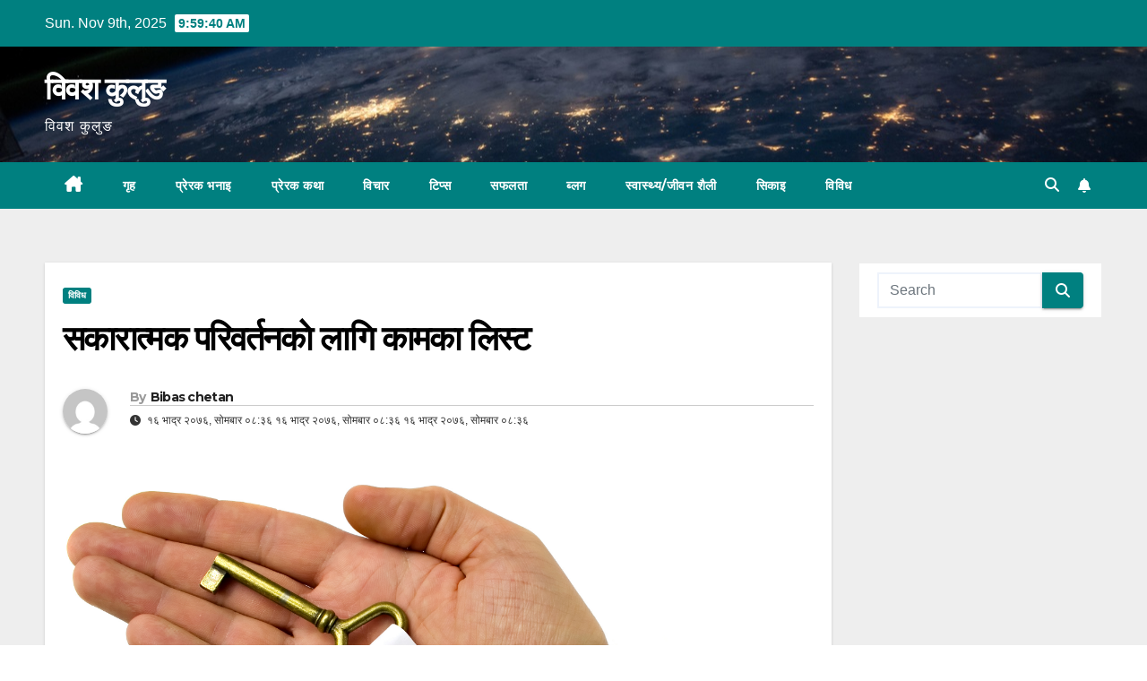

--- FILE ---
content_type: text/html; charset=UTF-8
request_url: https://bibaskulung.com.np/archives/10312
body_size: 22005
content:
<!DOCTYPE html>
<html lang="en-US" xmlns:fb="https://www.facebook.com/2008/fbml" xmlns:addthis="https://www.addthis.com/help/api-spec" >
<head>
<meta charset="UTF-8">
<meta name="viewport" content="width=device-width, initial-scale=1">
<link rel="profile" href="https://gmpg.org/xfn/11">
<title>सकारात्मक परिवर्तनकाे लागि कामका लिस्ट &#8211; विवश कुलुङ</title>
<style>
#wpadminbar #wp-admin-bar-wccp_free_top_button .ab-icon:before {
	content: "\f160";
	color: #02CA02;
	top: 3px;
}
#wpadminbar #wp-admin-bar-wccp_free_top_button .ab-icon {
	transform: rotate(45deg);
}
</style>
<meta name='robots' content='max-image-preview:large' />
	<style>img:is([sizes="auto" i], [sizes^="auto," i]) { contain-intrinsic-size: 3000px 1500px }</style>
	<link rel='dns-prefetch' href='//s7.addthis.com' />
<link rel='dns-prefetch' href='//fonts.googleapis.com' />
<link rel="alternate" type="application/rss+xml" title="विवश कुलुङ &raquo; Feed" href="https://bibaskulung.com.np/feed" />
<link rel="alternate" type="application/rss+xml" title="विवश कुलुङ &raquo; Comments Feed" href="https://bibaskulung.com.np/comments/feed" />
<link rel="alternate" type="application/rss+xml" title="विवश कुलुङ &raquo; सकारात्मक परिवर्तनकाे लागि कामका लिस्ट Comments Feed" href="https://bibaskulung.com.np/archives/10312/feed" />
<script>
window._wpemojiSettings = {"baseUrl":"https:\/\/s.w.org\/images\/core\/emoji\/15.0.3\/72x72\/","ext":".png","svgUrl":"https:\/\/s.w.org\/images\/core\/emoji\/15.0.3\/svg\/","svgExt":".svg","source":{"concatemoji":"https:\/\/bibaskulung.com.np\/wp-includes\/js\/wp-emoji-release.min.js?ver=6.7.4"}};
/*! This file is auto-generated */
!function(i,n){var o,s,e;function c(e){try{var t={supportTests:e,timestamp:(new Date).valueOf()};sessionStorage.setItem(o,JSON.stringify(t))}catch(e){}}function p(e,t,n){e.clearRect(0,0,e.canvas.width,e.canvas.height),e.fillText(t,0,0);var t=new Uint32Array(e.getImageData(0,0,e.canvas.width,e.canvas.height).data),r=(e.clearRect(0,0,e.canvas.width,e.canvas.height),e.fillText(n,0,0),new Uint32Array(e.getImageData(0,0,e.canvas.width,e.canvas.height).data));return t.every(function(e,t){return e===r[t]})}function u(e,t,n){switch(t){case"flag":return n(e,"\ud83c\udff3\ufe0f\u200d\u26a7\ufe0f","\ud83c\udff3\ufe0f\u200b\u26a7\ufe0f")?!1:!n(e,"\ud83c\uddfa\ud83c\uddf3","\ud83c\uddfa\u200b\ud83c\uddf3")&&!n(e,"\ud83c\udff4\udb40\udc67\udb40\udc62\udb40\udc65\udb40\udc6e\udb40\udc67\udb40\udc7f","\ud83c\udff4\u200b\udb40\udc67\u200b\udb40\udc62\u200b\udb40\udc65\u200b\udb40\udc6e\u200b\udb40\udc67\u200b\udb40\udc7f");case"emoji":return!n(e,"\ud83d\udc26\u200d\u2b1b","\ud83d\udc26\u200b\u2b1b")}return!1}function f(e,t,n){var r="undefined"!=typeof WorkerGlobalScope&&self instanceof WorkerGlobalScope?new OffscreenCanvas(300,150):i.createElement("canvas"),a=r.getContext("2d",{willReadFrequently:!0}),o=(a.textBaseline="top",a.font="600 32px Arial",{});return e.forEach(function(e){o[e]=t(a,e,n)}),o}function t(e){var t=i.createElement("script");t.src=e,t.defer=!0,i.head.appendChild(t)}"undefined"!=typeof Promise&&(o="wpEmojiSettingsSupports",s=["flag","emoji"],n.supports={everything:!0,everythingExceptFlag:!0},e=new Promise(function(e){i.addEventListener("DOMContentLoaded",e,{once:!0})}),new Promise(function(t){var n=function(){try{var e=JSON.parse(sessionStorage.getItem(o));if("object"==typeof e&&"number"==typeof e.timestamp&&(new Date).valueOf()<e.timestamp+604800&&"object"==typeof e.supportTests)return e.supportTests}catch(e){}return null}();if(!n){if("undefined"!=typeof Worker&&"undefined"!=typeof OffscreenCanvas&&"undefined"!=typeof URL&&URL.createObjectURL&&"undefined"!=typeof Blob)try{var e="postMessage("+f.toString()+"("+[JSON.stringify(s),u.toString(),p.toString()].join(",")+"));",r=new Blob([e],{type:"text/javascript"}),a=new Worker(URL.createObjectURL(r),{name:"wpTestEmojiSupports"});return void(a.onmessage=function(e){c(n=e.data),a.terminate(),t(n)})}catch(e){}c(n=f(s,u,p))}t(n)}).then(function(e){for(var t in e)n.supports[t]=e[t],n.supports.everything=n.supports.everything&&n.supports[t],"flag"!==t&&(n.supports.everythingExceptFlag=n.supports.everythingExceptFlag&&n.supports[t]);n.supports.everythingExceptFlag=n.supports.everythingExceptFlag&&!n.supports.flag,n.DOMReady=!1,n.readyCallback=function(){n.DOMReady=!0}}).then(function(){return e}).then(function(){var e;n.supports.everything||(n.readyCallback(),(e=n.source||{}).concatemoji?t(e.concatemoji):e.wpemoji&&e.twemoji&&(t(e.twemoji),t(e.wpemoji)))}))}((window,document),window._wpemojiSettings);
</script>

<style id='wp-emoji-styles-inline-css'>

	img.wp-smiley, img.emoji {
		display: inline !important;
		border: none !important;
		box-shadow: none !important;
		height: 1em !important;
		width: 1em !important;
		margin: 0 0.07em !important;
		vertical-align: -0.1em !important;
		background: none !important;
		padding: 0 !important;
	}
</style>
<link rel='stylesheet' id='wp-block-library-css' href='https://bibaskulung.com.np/wp-includes/css/dist/block-library/style.min.css?ver=6.7.4' media='all' />
<style id='wp-block-library-theme-inline-css'>
.wp-block-audio :where(figcaption){color:#555;font-size:13px;text-align:center}.is-dark-theme .wp-block-audio :where(figcaption){color:#ffffffa6}.wp-block-audio{margin:0 0 1em}.wp-block-code{border:1px solid #ccc;border-radius:4px;font-family:Menlo,Consolas,monaco,monospace;padding:.8em 1em}.wp-block-embed :where(figcaption){color:#555;font-size:13px;text-align:center}.is-dark-theme .wp-block-embed :where(figcaption){color:#ffffffa6}.wp-block-embed{margin:0 0 1em}.blocks-gallery-caption{color:#555;font-size:13px;text-align:center}.is-dark-theme .blocks-gallery-caption{color:#ffffffa6}:root :where(.wp-block-image figcaption){color:#555;font-size:13px;text-align:center}.is-dark-theme :root :where(.wp-block-image figcaption){color:#ffffffa6}.wp-block-image{margin:0 0 1em}.wp-block-pullquote{border-bottom:4px solid;border-top:4px solid;color:currentColor;margin-bottom:1.75em}.wp-block-pullquote cite,.wp-block-pullquote footer,.wp-block-pullquote__citation{color:currentColor;font-size:.8125em;font-style:normal;text-transform:uppercase}.wp-block-quote{border-left:.25em solid;margin:0 0 1.75em;padding-left:1em}.wp-block-quote cite,.wp-block-quote footer{color:currentColor;font-size:.8125em;font-style:normal;position:relative}.wp-block-quote:where(.has-text-align-right){border-left:none;border-right:.25em solid;padding-left:0;padding-right:1em}.wp-block-quote:where(.has-text-align-center){border:none;padding-left:0}.wp-block-quote.is-large,.wp-block-quote.is-style-large,.wp-block-quote:where(.is-style-plain){border:none}.wp-block-search .wp-block-search__label{font-weight:700}.wp-block-search__button{border:1px solid #ccc;padding:.375em .625em}:where(.wp-block-group.has-background){padding:1.25em 2.375em}.wp-block-separator.has-css-opacity{opacity:.4}.wp-block-separator{border:none;border-bottom:2px solid;margin-left:auto;margin-right:auto}.wp-block-separator.has-alpha-channel-opacity{opacity:1}.wp-block-separator:not(.is-style-wide):not(.is-style-dots){width:100px}.wp-block-separator.has-background:not(.is-style-dots){border-bottom:none;height:1px}.wp-block-separator.has-background:not(.is-style-wide):not(.is-style-dots){height:2px}.wp-block-table{margin:0 0 1em}.wp-block-table td,.wp-block-table th{word-break:normal}.wp-block-table :where(figcaption){color:#555;font-size:13px;text-align:center}.is-dark-theme .wp-block-table :where(figcaption){color:#ffffffa6}.wp-block-video :where(figcaption){color:#555;font-size:13px;text-align:center}.is-dark-theme .wp-block-video :where(figcaption){color:#ffffffa6}.wp-block-video{margin:0 0 1em}:root :where(.wp-block-template-part.has-background){margin-bottom:0;margin-top:0;padding:1.25em 2.375em}
</style>
<style id='classic-theme-styles-inline-css'>
/*! This file is auto-generated */
.wp-block-button__link{color:#fff;background-color:#32373c;border-radius:9999px;box-shadow:none;text-decoration:none;padding:calc(.667em + 2px) calc(1.333em + 2px);font-size:1.125em}.wp-block-file__button{background:#32373c;color:#fff;text-decoration:none}
</style>
<style id='global-styles-inline-css'>
:root{--wp--preset--aspect-ratio--square: 1;--wp--preset--aspect-ratio--4-3: 4/3;--wp--preset--aspect-ratio--3-4: 3/4;--wp--preset--aspect-ratio--3-2: 3/2;--wp--preset--aspect-ratio--2-3: 2/3;--wp--preset--aspect-ratio--16-9: 16/9;--wp--preset--aspect-ratio--9-16: 9/16;--wp--preset--color--black: #000000;--wp--preset--color--cyan-bluish-gray: #abb8c3;--wp--preset--color--white: #ffffff;--wp--preset--color--pale-pink: #f78da7;--wp--preset--color--vivid-red: #cf2e2e;--wp--preset--color--luminous-vivid-orange: #ff6900;--wp--preset--color--luminous-vivid-amber: #fcb900;--wp--preset--color--light-green-cyan: #7bdcb5;--wp--preset--color--vivid-green-cyan: #00d084;--wp--preset--color--pale-cyan-blue: #8ed1fc;--wp--preset--color--vivid-cyan-blue: #0693e3;--wp--preset--color--vivid-purple: #9b51e0;--wp--preset--gradient--vivid-cyan-blue-to-vivid-purple: linear-gradient(135deg,rgba(6,147,227,1) 0%,rgb(155,81,224) 100%);--wp--preset--gradient--light-green-cyan-to-vivid-green-cyan: linear-gradient(135deg,rgb(122,220,180) 0%,rgb(0,208,130) 100%);--wp--preset--gradient--luminous-vivid-amber-to-luminous-vivid-orange: linear-gradient(135deg,rgba(252,185,0,1) 0%,rgba(255,105,0,1) 100%);--wp--preset--gradient--luminous-vivid-orange-to-vivid-red: linear-gradient(135deg,rgba(255,105,0,1) 0%,rgb(207,46,46) 100%);--wp--preset--gradient--very-light-gray-to-cyan-bluish-gray: linear-gradient(135deg,rgb(238,238,238) 0%,rgb(169,184,195) 100%);--wp--preset--gradient--cool-to-warm-spectrum: linear-gradient(135deg,rgb(74,234,220) 0%,rgb(151,120,209) 20%,rgb(207,42,186) 40%,rgb(238,44,130) 60%,rgb(251,105,98) 80%,rgb(254,248,76) 100%);--wp--preset--gradient--blush-light-purple: linear-gradient(135deg,rgb(255,206,236) 0%,rgb(152,150,240) 100%);--wp--preset--gradient--blush-bordeaux: linear-gradient(135deg,rgb(254,205,165) 0%,rgb(254,45,45) 50%,rgb(107,0,62) 100%);--wp--preset--gradient--luminous-dusk: linear-gradient(135deg,rgb(255,203,112) 0%,rgb(199,81,192) 50%,rgb(65,88,208) 100%);--wp--preset--gradient--pale-ocean: linear-gradient(135deg,rgb(255,245,203) 0%,rgb(182,227,212) 50%,rgb(51,167,181) 100%);--wp--preset--gradient--electric-grass: linear-gradient(135deg,rgb(202,248,128) 0%,rgb(113,206,126) 100%);--wp--preset--gradient--midnight: linear-gradient(135deg,rgb(2,3,129) 0%,rgb(40,116,252) 100%);--wp--preset--font-size--small: 13px;--wp--preset--font-size--medium: 20px;--wp--preset--font-size--large: 36px;--wp--preset--font-size--x-large: 42px;--wp--preset--spacing--20: 0.44rem;--wp--preset--spacing--30: 0.67rem;--wp--preset--spacing--40: 1rem;--wp--preset--spacing--50: 1.5rem;--wp--preset--spacing--60: 2.25rem;--wp--preset--spacing--70: 3.38rem;--wp--preset--spacing--80: 5.06rem;--wp--preset--shadow--natural: 6px 6px 9px rgba(0, 0, 0, 0.2);--wp--preset--shadow--deep: 12px 12px 50px rgba(0, 0, 0, 0.4);--wp--preset--shadow--sharp: 6px 6px 0px rgba(0, 0, 0, 0.2);--wp--preset--shadow--outlined: 6px 6px 0px -3px rgba(255, 255, 255, 1), 6px 6px rgba(0, 0, 0, 1);--wp--preset--shadow--crisp: 6px 6px 0px rgba(0, 0, 0, 1);}:where(.is-layout-flex){gap: 0.5em;}:where(.is-layout-grid){gap: 0.5em;}body .is-layout-flex{display: flex;}.is-layout-flex{flex-wrap: wrap;align-items: center;}.is-layout-flex > :is(*, div){margin: 0;}body .is-layout-grid{display: grid;}.is-layout-grid > :is(*, div){margin: 0;}:where(.wp-block-columns.is-layout-flex){gap: 2em;}:where(.wp-block-columns.is-layout-grid){gap: 2em;}:where(.wp-block-post-template.is-layout-flex){gap: 1.25em;}:where(.wp-block-post-template.is-layout-grid){gap: 1.25em;}.has-black-color{color: var(--wp--preset--color--black) !important;}.has-cyan-bluish-gray-color{color: var(--wp--preset--color--cyan-bluish-gray) !important;}.has-white-color{color: var(--wp--preset--color--white) !important;}.has-pale-pink-color{color: var(--wp--preset--color--pale-pink) !important;}.has-vivid-red-color{color: var(--wp--preset--color--vivid-red) !important;}.has-luminous-vivid-orange-color{color: var(--wp--preset--color--luminous-vivid-orange) !important;}.has-luminous-vivid-amber-color{color: var(--wp--preset--color--luminous-vivid-amber) !important;}.has-light-green-cyan-color{color: var(--wp--preset--color--light-green-cyan) !important;}.has-vivid-green-cyan-color{color: var(--wp--preset--color--vivid-green-cyan) !important;}.has-pale-cyan-blue-color{color: var(--wp--preset--color--pale-cyan-blue) !important;}.has-vivid-cyan-blue-color{color: var(--wp--preset--color--vivid-cyan-blue) !important;}.has-vivid-purple-color{color: var(--wp--preset--color--vivid-purple) !important;}.has-black-background-color{background-color: var(--wp--preset--color--black) !important;}.has-cyan-bluish-gray-background-color{background-color: var(--wp--preset--color--cyan-bluish-gray) !important;}.has-white-background-color{background-color: var(--wp--preset--color--white) !important;}.has-pale-pink-background-color{background-color: var(--wp--preset--color--pale-pink) !important;}.has-vivid-red-background-color{background-color: var(--wp--preset--color--vivid-red) !important;}.has-luminous-vivid-orange-background-color{background-color: var(--wp--preset--color--luminous-vivid-orange) !important;}.has-luminous-vivid-amber-background-color{background-color: var(--wp--preset--color--luminous-vivid-amber) !important;}.has-light-green-cyan-background-color{background-color: var(--wp--preset--color--light-green-cyan) !important;}.has-vivid-green-cyan-background-color{background-color: var(--wp--preset--color--vivid-green-cyan) !important;}.has-pale-cyan-blue-background-color{background-color: var(--wp--preset--color--pale-cyan-blue) !important;}.has-vivid-cyan-blue-background-color{background-color: var(--wp--preset--color--vivid-cyan-blue) !important;}.has-vivid-purple-background-color{background-color: var(--wp--preset--color--vivid-purple) !important;}.has-black-border-color{border-color: var(--wp--preset--color--black) !important;}.has-cyan-bluish-gray-border-color{border-color: var(--wp--preset--color--cyan-bluish-gray) !important;}.has-white-border-color{border-color: var(--wp--preset--color--white) !important;}.has-pale-pink-border-color{border-color: var(--wp--preset--color--pale-pink) !important;}.has-vivid-red-border-color{border-color: var(--wp--preset--color--vivid-red) !important;}.has-luminous-vivid-orange-border-color{border-color: var(--wp--preset--color--luminous-vivid-orange) !important;}.has-luminous-vivid-amber-border-color{border-color: var(--wp--preset--color--luminous-vivid-amber) !important;}.has-light-green-cyan-border-color{border-color: var(--wp--preset--color--light-green-cyan) !important;}.has-vivid-green-cyan-border-color{border-color: var(--wp--preset--color--vivid-green-cyan) !important;}.has-pale-cyan-blue-border-color{border-color: var(--wp--preset--color--pale-cyan-blue) !important;}.has-vivid-cyan-blue-border-color{border-color: var(--wp--preset--color--vivid-cyan-blue) !important;}.has-vivid-purple-border-color{border-color: var(--wp--preset--color--vivid-purple) !important;}.has-vivid-cyan-blue-to-vivid-purple-gradient-background{background: var(--wp--preset--gradient--vivid-cyan-blue-to-vivid-purple) !important;}.has-light-green-cyan-to-vivid-green-cyan-gradient-background{background: var(--wp--preset--gradient--light-green-cyan-to-vivid-green-cyan) !important;}.has-luminous-vivid-amber-to-luminous-vivid-orange-gradient-background{background: var(--wp--preset--gradient--luminous-vivid-amber-to-luminous-vivid-orange) !important;}.has-luminous-vivid-orange-to-vivid-red-gradient-background{background: var(--wp--preset--gradient--luminous-vivid-orange-to-vivid-red) !important;}.has-very-light-gray-to-cyan-bluish-gray-gradient-background{background: var(--wp--preset--gradient--very-light-gray-to-cyan-bluish-gray) !important;}.has-cool-to-warm-spectrum-gradient-background{background: var(--wp--preset--gradient--cool-to-warm-spectrum) !important;}.has-blush-light-purple-gradient-background{background: var(--wp--preset--gradient--blush-light-purple) !important;}.has-blush-bordeaux-gradient-background{background: var(--wp--preset--gradient--blush-bordeaux) !important;}.has-luminous-dusk-gradient-background{background: var(--wp--preset--gradient--luminous-dusk) !important;}.has-pale-ocean-gradient-background{background: var(--wp--preset--gradient--pale-ocean) !important;}.has-electric-grass-gradient-background{background: var(--wp--preset--gradient--electric-grass) !important;}.has-midnight-gradient-background{background: var(--wp--preset--gradient--midnight) !important;}.has-small-font-size{font-size: var(--wp--preset--font-size--small) !important;}.has-medium-font-size{font-size: var(--wp--preset--font-size--medium) !important;}.has-large-font-size{font-size: var(--wp--preset--font-size--large) !important;}.has-x-large-font-size{font-size: var(--wp--preset--font-size--x-large) !important;}
:where(.wp-block-post-template.is-layout-flex){gap: 1.25em;}:where(.wp-block-post-template.is-layout-grid){gap: 1.25em;}
:where(.wp-block-columns.is-layout-flex){gap: 2em;}:where(.wp-block-columns.is-layout-grid){gap: 2em;}
:root :where(.wp-block-pullquote){font-size: 1.5em;line-height: 1.6;}
</style>
<link rel='stylesheet' id='wpfc-css' href='https://bibaskulung.com.np/wp-content/plugins/gs-facebook-comments/public/css/wpfc-public.css?ver=1.7.5' media='all' />
<link rel='stylesheet' id='newsup-fonts-css' href='//fonts.googleapis.com/css?family=Montserrat%3A400%2C500%2C700%2C800%7CWork%2BSans%3A300%2C400%2C500%2C600%2C700%2C800%2C900%26display%3Dswap&#038;subset=latin%2Clatin-ext' media='all' />
<link rel='stylesheet' id='bootstrap-css' href='https://bibaskulung.com.np/wp-content/themes/newsup/css/bootstrap.css?ver=6.7.4' media='all' />
<link rel='stylesheet' id='newsup-style-css' href='https://bibaskulung.com.np/wp-content/themes/newspaperex/style.css?ver=6.7.4' media='all' />
<link rel='stylesheet' id='font-awesome-5-all-css' href='https://bibaskulung.com.np/wp-content/themes/newsup/css/font-awesome/css/all.min.css?ver=6.7.4' media='all' />
<link rel='stylesheet' id='font-awesome-4-shim-css' href='https://bibaskulung.com.np/wp-content/themes/newsup/css/font-awesome/css/v4-shims.min.css?ver=6.7.4' media='all' />
<link rel='stylesheet' id='owl-carousel-css' href='https://bibaskulung.com.np/wp-content/themes/newsup/css/owl.carousel.css?ver=6.7.4' media='all' />
<link rel='stylesheet' id='smartmenus-css' href='https://bibaskulung.com.np/wp-content/themes/newsup/css/jquery.smartmenus.bootstrap.css?ver=6.7.4' media='all' />
<link rel='stylesheet' id='newsup-custom-css-css' href='https://bibaskulung.com.np/wp-content/themes/newsup/inc/ansar/customize/css/customizer.css?ver=1.0' media='all' />
<link rel='stylesheet' id='addthis_all_pages-css' href='https://bibaskulung.com.np/wp-content/plugins/addthis/frontend/build/addthis_wordpress_public.min.css?ver=6.7.4' media='all' />
<link rel='stylesheet' id='newsup-style-parent-css' href='https://bibaskulung.com.np/wp-content/themes/newsup/style.css?ver=6.7.4' media='all' />
<link rel='stylesheet' id='newspaperex-style-css' href='https://bibaskulung.com.np/wp-content/themes/newspaperex/style.css?ver=1.0' media='all' />
<link rel='stylesheet' id='newspaperex-default-css-css' href='https://bibaskulung.com.np/wp-content/themes/newspaperex/css/colors/default.css?ver=6.7.4' media='all' />
<script src="https://bibaskulung.com.np/wp-includes/js/jquery/jquery.min.js?ver=3.7.1" id="jquery-core-js"></script>
<script src="https://bibaskulung.com.np/wp-includes/js/jquery/jquery-migrate.min.js?ver=3.4.1" id="jquery-migrate-js"></script>
<script src="https://bibaskulung.com.np/wp-content/plugins/gs-facebook-comments/public/js/wpfc-public.js?ver=1.7.5" id="wpfc-js"></script>
<script src="https://bibaskulung.com.np/wp-content/themes/newsup/js/navigation.js?ver=6.7.4" id="newsup-navigation-js"></script>
<script src="https://bibaskulung.com.np/wp-content/themes/newsup/js/bootstrap.js?ver=6.7.4" id="bootstrap-js"></script>
<script src="https://bibaskulung.com.np/wp-content/themes/newsup/js/owl.carousel.min.js?ver=6.7.4" id="owl-carousel-min-js"></script>
<script src="https://bibaskulung.com.np/wp-content/themes/newsup/js/jquery.smartmenus.js?ver=6.7.4" id="smartmenus-js-js"></script>
<script src="https://bibaskulung.com.np/wp-content/themes/newsup/js/jquery.smartmenus.bootstrap.js?ver=6.7.4" id="bootstrap-smartmenus-js-js"></script>
<script src="https://bibaskulung.com.np/wp-content/themes/newsup/js/jquery.marquee.js?ver=6.7.4" id="newsup-marquee-js-js"></script>
<script src="https://bibaskulung.com.np/wp-content/themes/newsup/js/main.js?ver=6.7.4" id="newsup-main-js-js"></script>
<link rel="https://api.w.org/" href="https://bibaskulung.com.np/wp-json/" /><link rel="alternate" title="JSON" type="application/json" href="https://bibaskulung.com.np/wp-json/wp/v2/posts/10312" /><link rel="EditURI" type="application/rsd+xml" title="RSD" href="https://bibaskulung.com.np/xmlrpc.php?rsd" />
<meta name="generator" content="WordPress 6.7.4" />
<link rel="canonical" href="https://bibaskulung.com.np/archives/10312" />
<link rel='shortlink' href='https://bibaskulung.com.np/?p=10312' />
<link rel="alternate" title="oEmbed (JSON)" type="application/json+oembed" href="https://bibaskulung.com.np/wp-json/oembed/1.0/embed?url=https%3A%2F%2Fbibaskulung.com.np%2Farchives%2F10312" />
<link rel="alternate" title="oEmbed (XML)" type="text/xml+oembed" href="https://bibaskulung.com.np/wp-json/oembed/1.0/embed?url=https%3A%2F%2Fbibaskulung.com.np%2Farchives%2F10312&#038;format=xml" />
<meta property="fb:app_id" content="611567442659782" /><script id="wpcp_disable_selection" type="text/javascript">
var image_save_msg='You are not allowed to save images!';
	var no_menu_msg='Context Menu disabled!';
	var smessage = "कपी गर्न अनुमति लिनुहोला !!";

function disableEnterKey(e)
{
	var elemtype = e.target.tagName;
	
	elemtype = elemtype.toUpperCase();
	
	if (elemtype == "TEXT" || elemtype == "TEXTAREA" || elemtype == "INPUT" || elemtype == "PASSWORD" || elemtype == "SELECT" || elemtype == "OPTION" || elemtype == "EMBED")
	{
		elemtype = 'TEXT';
	}
	
	if (e.ctrlKey){
     var key;
     if(window.event)
          key = window.event.keyCode;     //IE
     else
          key = e.which;     //firefox (97)
    //if (key != 17) alert(key);
     if (elemtype!= 'TEXT' && (key == 97 || key == 65 || key == 67 || key == 99 || key == 88 || key == 120 || key == 26 || key == 85  || key == 86 || key == 83 || key == 43 || key == 73))
     {
		if(wccp_free_iscontenteditable(e)) return true;
		show_wpcp_message('You are not allowed to copy content or view source');
		return false;
     }else
     	return true;
     }
}


/*For contenteditable tags*/
function wccp_free_iscontenteditable(e)
{
	var e = e || window.event; // also there is no e.target property in IE. instead IE uses window.event.srcElement
  	
	var target = e.target || e.srcElement;

	var elemtype = e.target.nodeName;
	
	elemtype = elemtype.toUpperCase();
	
	var iscontenteditable = "false";
		
	if(typeof target.getAttribute!="undefined" ) iscontenteditable = target.getAttribute("contenteditable"); // Return true or false as string
	
	var iscontenteditable2 = false;
	
	if(typeof target.isContentEditable!="undefined" ) iscontenteditable2 = target.isContentEditable; // Return true or false as boolean

	if(target.parentElement.isContentEditable) iscontenteditable2 = true;
	
	if (iscontenteditable == "true" || iscontenteditable2 == true)
	{
		if(typeof target.style!="undefined" ) target.style.cursor = "text";
		
		return true;
	}
}

////////////////////////////////////
function disable_copy(e)
{	
	var e = e || window.event; // also there is no e.target property in IE. instead IE uses window.event.srcElement
	
	var elemtype = e.target.tagName;
	
	elemtype = elemtype.toUpperCase();
	
	if (elemtype == "TEXT" || elemtype == "TEXTAREA" || elemtype == "INPUT" || elemtype == "PASSWORD" || elemtype == "SELECT" || elemtype == "OPTION" || elemtype == "EMBED")
	{
		elemtype = 'TEXT';
	}
	
	if(wccp_free_iscontenteditable(e)) return true;
	
	var isSafari = /Safari/.test(navigator.userAgent) && /Apple Computer/.test(navigator.vendor);
	
	var checker_IMG = '';
	if (elemtype == "IMG" && checker_IMG == 'checked' && e.detail >= 2) {show_wpcp_message(alertMsg_IMG);return false;}
	if (elemtype != "TEXT")
	{
		if (smessage !== "" && e.detail == 2)
			show_wpcp_message(smessage);
		
		if (isSafari)
			return true;
		else
			return false;
	}	
}

//////////////////////////////////////////
function disable_copy_ie()
{
	var e = e || window.event;
	var elemtype = window.event.srcElement.nodeName;
	elemtype = elemtype.toUpperCase();
	if(wccp_free_iscontenteditable(e)) return true;
	if (elemtype == "IMG") {show_wpcp_message(alertMsg_IMG);return false;}
	if (elemtype != "TEXT" && elemtype != "TEXTAREA" && elemtype != "INPUT" && elemtype != "PASSWORD" && elemtype != "SELECT" && elemtype != "OPTION" && elemtype != "EMBED")
	{
		return false;
	}
}	
function reEnable()
{
	return true;
}
document.onkeydown = disableEnterKey;
document.onselectstart = disable_copy_ie;
if(navigator.userAgent.indexOf('MSIE')==-1)
{
	document.onmousedown = disable_copy;
	document.onclick = reEnable;
}
function disableSelection(target)
{
    //For IE This code will work
    if (typeof target.onselectstart!="undefined")
    target.onselectstart = disable_copy_ie;
    
    //For Firefox This code will work
    else if (typeof target.style.MozUserSelect!="undefined")
    {target.style.MozUserSelect="none";}
    
    //All other  (ie: Opera) This code will work
    else
    target.onmousedown=function(){return false}
    target.style.cursor = "default";
}
//Calling the JS function directly just after body load
window.onload = function(){disableSelection(document.body);};

//////////////////special for safari Start////////////////
var onlongtouch;
var timer;
var touchduration = 1000; //length of time we want the user to touch before we do something

var elemtype = "";
function touchstart(e) {
	var e = e || window.event;
  // also there is no e.target property in IE.
  // instead IE uses window.event.srcElement
  	var target = e.target || e.srcElement;
	
	elemtype = window.event.srcElement.nodeName;
	
	elemtype = elemtype.toUpperCase();
	
	if(!wccp_pro_is_passive()) e.preventDefault();
	if (!timer) {
		timer = setTimeout(onlongtouch, touchduration);
	}
}

function touchend() {
    //stops short touches from firing the event
    if (timer) {
        clearTimeout(timer);
        timer = null;
    }
	onlongtouch();
}

onlongtouch = function(e) { //this will clear the current selection if anything selected
	
	if (elemtype != "TEXT" && elemtype != "TEXTAREA" && elemtype != "INPUT" && elemtype != "PASSWORD" && elemtype != "SELECT" && elemtype != "EMBED" && elemtype != "OPTION")	
	{
		if (window.getSelection) {
			if (window.getSelection().empty) {  // Chrome
			window.getSelection().empty();
			} else if (window.getSelection().removeAllRanges) {  // Firefox
			window.getSelection().removeAllRanges();
			}
		} else if (document.selection) {  // IE?
			document.selection.empty();
		}
		return false;
	}
};

document.addEventListener("DOMContentLoaded", function(event) { 
    window.addEventListener("touchstart", touchstart, false);
    window.addEventListener("touchend", touchend, false);
});

function wccp_pro_is_passive() {

  var cold = false,
  hike = function() {};

  try {
	  const object1 = {};
  var aid = Object.defineProperty(object1, 'passive', {
  get() {cold = true}
  });
  window.addEventListener('test', hike, aid);
  window.removeEventListener('test', hike, aid);
  } catch (e) {}

  return cold;
}
/*special for safari End*/
</script>
<script id="wpcp_disable_Right_Click" type="text/javascript">
document.ondragstart = function() { return false;}
	function nocontext(e) {
	   return false;
	}
	document.oncontextmenu = nocontext;
</script>
<link rel="pingback" href="https://bibaskulung.com.np/xmlrpc.php"> 
<style type="text/css" id="custom-background-css">
    .wrapper { background-color: #eee; }
</style>
      <meta name="onesignal" content="wordpress-plugin"/>
            <script>

      window.OneSignalDeferred = window.OneSignalDeferred || [];

      OneSignalDeferred.push(function(OneSignal) {
        var oneSignal_options = {};
        window._oneSignalInitOptions = oneSignal_options;

        oneSignal_options['serviceWorkerParam'] = { scope: '/' };
oneSignal_options['serviceWorkerPath'] = 'OneSignalSDKWorker.js.php';

        OneSignal.Notifications.setDefaultUrl("https://bibaskulung.com.np");

        oneSignal_options['wordpress'] = true;
oneSignal_options['appId'] = 'dfed531c-fdd0-46dd-8f0c-3e8c35afe282';
oneSignal_options['allowLocalhostAsSecureOrigin'] = true;
oneSignal_options['welcomeNotification'] = { };
oneSignal_options['welcomeNotification']['title'] = "";
oneSignal_options['welcomeNotification']['message'] = "";
oneSignal_options['path'] = "https://bibaskulung.com.np/wp-content/plugins/onesignal-free-web-push-notifications/sdk_files/";
oneSignal_options['promptOptions'] = { };
oneSignal_options['notifyButton'] = { };
oneSignal_options['notifyButton']['enable'] = true;
oneSignal_options['notifyButton']['position'] = 'bottom-right';
oneSignal_options['notifyButton']['theme'] = 'default';
oneSignal_options['notifyButton']['size'] = 'medium';
oneSignal_options['notifyButton']['showCredit'] = true;
oneSignal_options['notifyButton']['text'] = {};
              OneSignal.init(window._oneSignalInitOptions);
              OneSignal.Slidedown.promptPush()      });

      function documentInitOneSignal() {
        var oneSignal_elements = document.getElementsByClassName("OneSignal-prompt");

        var oneSignalLinkClickHandler = function(event) { OneSignal.Notifications.requestPermission(); event.preventDefault(); };        for(var i = 0; i < oneSignal_elements.length; i++)
          oneSignal_elements[i].addEventListener('click', oneSignalLinkClickHandler, false);
      }

      if (document.readyState === 'complete') {
           documentInitOneSignal();
      }
      else {
           window.addEventListener("load", function(event){
               documentInitOneSignal();
          });
      }
    </script>
    <style type="text/css">
            body .site-title a,
        body .site-description {
            color: ##143745;
        }

        .site-branding-text .site-title a {
                font-size: px;
            }

            @media only screen and (max-width: 640px) {
                .site-branding-text .site-title a {
                    font-size: 40px;

                }
            }

            @media only screen and (max-width: 375px) {
                .site-branding-text .site-title a {
                    font-size: 32px;

                }
            }

        </style>
    <link rel="icon" href="https://bibaskulung.com.np/wp-content/uploads/2024/08/cropped-bibas-Kulung-32x32.jpg" sizes="32x32" />
<link rel="icon" href="https://bibaskulung.com.np/wp-content/uploads/2024/08/cropped-bibas-Kulung-192x192.jpg" sizes="192x192" />
<link rel="apple-touch-icon" href="https://bibaskulung.com.np/wp-content/uploads/2024/08/cropped-bibas-Kulung-180x180.jpg" />
<meta name="msapplication-TileImage" content="https://bibaskulung.com.np/wp-content/uploads/2024/08/cropped-bibas-Kulung-270x270.jpg" />
</head>
<body class="post-template-default single single-post postid-10312 single-format-standard wp-embed-responsive unselectable ta-hide-date-author-in-list" >
<div id="page" class="site">
<a class="skip-link screen-reader-text" href="#content">
Skip to content</a>
    <div class="wrapper" id="custom-background-css">
        <header class="mg-headwidget">
            <!--==================== TOP BAR ====================-->
            <div class="mg-head-detail hidden-xs">
    <div class="container-fluid">
        <div class="row">
                        <div class="col-md-6 col-xs-12">
                <ul class="info-left">
                                <li>Sun. Nov 9th, 2025                 <span  id="time" class="time"></span>
                        </li>
                        </ul>

                           </div>


                        <div class="col-md-6 col-xs-12">
                <ul class="mg-social info-right">
                    
                                                                                                                                      
                                      </ul>
            </div>
                    </div>
    </div>
</div>
            <div class="clearfix"></div>
                        <div class="mg-nav-widget-area-back" style='background-image: url("https://bibaskulung.com.np/wp-content/themes/newspaperex/images/head-back.jpg" );'>
                        <div class="overlay">
              <div class="inner"  style="background-color:;" > 
                <div class="container-fluid">
                    <div class="mg-nav-widget-area">
                        <div class="row align-items-center">
                                                        <div class="col-md-4">
                               <div class="navbar-header">                                  <div class="site-logo">
                                                                      </div>
                                  <div class="site-branding-text ">
                                                                            <p class="site-title"> <a href="https://bibaskulung.com.np/" rel="home">विवश कुलुङ</a></p>
                                                                            <p class="site-description">विवश कुलुङ</p>
                                  </div> 
                                </div>
                            </div>
                                                   </div>
                    </div>
                </div>
              </div>
              </div>
          </div>
    <div class="mg-menu-full">
      <nav class="navbar navbar-expand-lg navbar-wp">
        <div class="container-fluid flex-row">
          <!-- Right nav -->
              <div class="m-header pl-3 ml-auto my-2 my-lg-0 position-relative align-items-center">
                                    <a class="mobilehomebtn" href="https://bibaskulung.com.np"><span class="fa fa-home"></span></a>
                  
                                    <!-- Search -->
                  <div class="dropdown ml-auto show mg-search-box pr-3">
                      <a class="dropdown-toggle msearch ml-auto" href="#" role="button" id="dropdownMenuLink" data-toggle="dropdown" aria-haspopup="true" aria-expanded="false">
                          <i class="fa fa-search"></i>
                      </a>
                      <div class="dropdown-menu searchinner" aria-labelledby="dropdownMenuLink">
                        <form role="search" method="get" id="searchform" action="https://bibaskulung.com.np/">
  <div class="input-group">
    <input type="search" class="form-control" placeholder="Search" value="" name="s" />
    <span class="input-group-btn btn-default">
    <button type="submit" class="btn"> <i class="fas fa-search"></i> </button>
    </span> </div>
</form>                      </div>
                  </div>
                    <!-- /Search -->
                                    <!-- Subscribe Button -->
                  <a href="#"  target="_blank"   class="btn-bell btn-theme mx-2"><i class="fa fa-bell"></i></a>
                <!-- /Subscribe Button -->
                                    <!-- navbar-toggle -->
                  <button class="navbar-toggler" type="button" data-toggle="collapse" data-target="#navbar-wp" aria-controls="navbarSupportedContent" aria-expanded="false" aria-label="Toggle navigation">
                    <i class="fa fa-bars"></i>
                  </button>
                  <!-- /navbar-toggle -->
              </div>
              <!-- /Right nav --> 
    
            <div class="collapse navbar-collapse" id="navbar-wp">
              <div class="d-md-block">
            <ul id="menu-main-menu" class="nav navbar-nav mr-auto"><li class="active home"><a class="homebtn" href="https://bibaskulung.com.np"><span class='fa-solid fa-house-chimney'></span></a></li><li id="menu-item-2091" class="menu-item menu-item-type-custom menu-item-object-custom menu-item-home menu-item-2091"><a class="nav-link" title="गृह" href="https://bibaskulung.com.np">गृह</a></li>
<li id="menu-item-11426" class="menu-item menu-item-type-taxonomy menu-item-object-category menu-item-11426"><a class="nav-link" title="प्रेरक भनाइ" href="https://bibaskulung.com.np/archives/category/inspirational-quotes">प्रेरक भनाइ</a></li>
<li id="menu-item-11425" class="menu-item menu-item-type-taxonomy menu-item-object-category menu-item-11425"><a class="nav-link" title="प्रेरक कथा" href="https://bibaskulung.com.np/archives/category/inspirational-story">प्रेरक कथा</a></li>
<li id="menu-item-11428" class="menu-item menu-item-type-taxonomy menu-item-object-category menu-item-11428"><a class="nav-link" title="विचार" href="https://bibaskulung.com.np/archives/category/thoughts">विचार</a></li>
<li id="menu-item-11424" class="menu-item menu-item-type-taxonomy menu-item-object-category menu-item-11424"><a class="nav-link" title="टिप्स" href="https://bibaskulung.com.np/archives/category/tips">टिप्स</a></li>
<li id="menu-item-11429" class="menu-item menu-item-type-taxonomy menu-item-object-category menu-item-11429"><a class="nav-link" title="सफलता" href="https://bibaskulung.com.np/archives/category/success">सफलता</a></li>
<li id="menu-item-11427" class="menu-item menu-item-type-taxonomy menu-item-object-category menu-item-11427"><a class="nav-link" title="ब्लग" href="https://bibaskulung.com.np/archives/category/blog">ब्लग</a></li>
<li id="menu-item-2111" class="menu-item menu-item-type-taxonomy menu-item-object-category menu-item-2111"><a class="nav-link" title="स्वास्थ्य/जीवन शैली" href="https://bibaskulung.com.np/archives/category/health">स्वास्थ्य/जीवन शैली</a></li>
<li id="menu-item-11430" class="menu-item menu-item-type-taxonomy menu-item-object-category menu-item-11430"><a class="nav-link" title="सिकाइ" href="https://bibaskulung.com.np/archives/category/learning">सिकाइ</a></li>
<li id="menu-item-2092" class="menu-item menu-item-type-taxonomy menu-item-object-category menu-item-2092"><a class="nav-link" title="विविध" href="https://bibaskulung.com.np/archives/category/grows">विविध</a></li>
</ul>          </div>    
            </div>

          <!-- Right nav -->
              <div class="d-none d-lg-block pl-3 ml-auto my-2 my-lg-0 position-relative align-items-center">
                                  <!-- Search -->
                  <div class="dropdown show mg-search-box pr-2">
                      <a class="dropdown-toggle msearch ml-auto" href="#" role="button" id="dropdownMenuLink" data-toggle="dropdown" aria-haspopup="true" aria-expanded="false">
                          <i class="fa fa-search"></i>
                      </a>
                      <div class="dropdown-menu searchinner" aria-labelledby="dropdownMenuLink">
                        <form role="search" method="get" id="searchform" action="https://bibaskulung.com.np/">
  <div class="input-group">
    <input type="search" class="form-control" placeholder="Search" value="" name="s" />
    <span class="input-group-btn btn-default">
    <button type="submit" class="btn"> <i class="fas fa-search"></i> </button>
    </span> </div>
</form>                      </div>
                  </div>
              </div>
              <!-- /Search -->
                            <!-- Subscribe Button -->
                <a href="#"  target="_blank"   class="btn-bell btn-theme d-none d-lg-block mx-2"><i class="fa fa-bell"></i></a>
              <!-- /Subscribe Button -->
                            <!-- /Right nav -->  
          </div>
      </nav> <!-- /Navigation -->
    </div>
</header>
<div class="clearfix"></div>
 <!-- =========================
     Page Content Section      
============================== -->
<main id="content" class="single-class content">
  <!--container-->
    <div class="container-fluid">
      <!--row-->
        <div class="row">
                  <div class="col-lg-9 col-md-8">
                                <div class="mg-blog-post-box"> 
                    <div class="mg-header">
                        <div class="mg-blog-category"><a class="newsup-categories category-color-1" href="https://bibaskulung.com.np/archives/category/other" alt="View all posts in विविध"> 
                                 विविध
                             </a></div>                        <h1 class="title single"> <a title="Permalink to: सकारात्मक परिवर्तनकाे लागि कामका लिस्ट">
                            सकारात्मक परिवर्तनकाे लागि कामका लिस्ट</a>
                        </h1>
                                                <div class="media mg-info-author-block"> 
                                                        <a class="mg-author-pic" href="https://bibaskulung.com.np/archives/author/afnonews"> <img alt='' src='https://secure.gravatar.com/avatar/26269c8676ff2e4dc75b7dd3b7528261?s=150&#038;d=mm&#038;r=g' srcset='https://secure.gravatar.com/avatar/26269c8676ff2e4dc75b7dd3b7528261?s=300&#038;d=mm&#038;r=g 2x' class='avatar avatar-150 photo' height='150' width='150' decoding='async'/> </a>
                                                        <div class="media-body">
                                                            <h4 class="media-heading"><span>By</span><a href="https://bibaskulung.com.np/archives/author/afnonews">Bibas chetan</a></h4>
                                                            <span class="mg-blog-date"><i class="fas fa-clock"></i> 
                                    &#2407;&#2412; भाद्र &#2408;&#2406;&#2413;&#2412;, सोमबार &#2406;&#2414;:&#2409;&#2412; &#2407;&#2412; भाद्र &#2408;&#2406;&#2413;&#2412;, सोमबार &#2406;&#2414;:&#2409;&#2412; &#2407;&#2412; भाद्र &#2408;&#2406;&#2413;&#2412;, सोमबार &#2406;&#2414;:&#2409;&#2412;                                </span>
                                                        </div>
                        </div>
                                            </div>
                    <img width="2886" height="1911" src="https://bibaskulung.com.np/wp-content/uploads/2019/07/safalta.jpg" class="img-fluid wp-post-image" alt="" decoding="async" fetchpriority="high" srcset="https://bibaskulung.com.np/wp-content/uploads/2019/07/safalta.jpg 2886w, https://bibaskulung.com.np/wp-content/uploads/2019/07/safalta-300x200.jpg 300w, https://bibaskulung.com.np/wp-content/uploads/2019/07/safalta-768x509.jpg 768w, https://bibaskulung.com.np/wp-content/uploads/2019/07/safalta-1024x678.jpg 1024w, https://bibaskulung.com.np/wp-content/uploads/2019/07/safalta-150x100.jpg 150w" sizes="(max-width: 2886px) 100vw, 2886px" />                    <article class="page-content-single small single">
                        <div class="at-above-post addthis_tool" data-url="https://bibaskulung.com.np/archives/10312"></div><p><strong>पढने वानीको विकास</strong></p>
<p>विशेषज्ञका अनुसार धेरैजसो सफल मानिसले सुत्नुअघि पढ्नका लागि समय छुट्याउछन् । यो जरुरी छैन की तपाई विषयसँग सम्बन्धित पुस्तक पढ्नुहोस् । तपाइले पे्ररणत्मक कहानी, व्लग्स साहित्य वा समाचार भएपनि पढ्ने बानी विकास गर्नुस् ।</p>
<p><strong>सकारात्मक सोच</strong></p>
<p>दिनभरको भागदौडपछि दिमागमा तनाव, थकान र नकारात्मक सोच हुनु सामान्य मानवीय प्रक्रिया हो । यदी तपाईले हरेक विषयलाई सकारात्मक रुपमा लिनुभयो भने तपाईलाई निन्द्रा राम्रोसँग लाग्ने छ भने तनाव कम हुन जानेछ । दिनभर गरेका सकारात्मक काम बारे सोच्नुहोस् तपाईलाई आनन्द आउँछ ।</p>
<p>कामको लिस्ट बनाउनुस्</p>
<p>बेलुका सुत्नुअघि तपाईले भोलिपल्ट गर्ने कामको लिस्ट बनाउनुस् । सवै कामको लिस्ट बनाउन गारो हुन्छ तर पनि कामको लिस्ट बनाउँदा तपाईको जीवन व्यवस्थित हुन जान्छ ।</p>
<p>परिवारलाई समय</p>
<p>तपाईसँग जति पैसा, नाम र व्यस्तत भएपनि परिवारको लागि समय छैन भने त्यसले कुनै अर्थ राख्दैन । सफल व्यक्तिले अफ्नो सफलताको श्रेय परिवारलाई दिन्छ जसले गर्दा उसलाई आत्मसन्तुष्टि मिल्छ भने काममा परिवारका सदस्यहरुको सहयोग हुन्छ ।</p>
<p>मादक पदार्थबाट पर बस्नुस्<br />
सफलताका लागि मादक पदार्थहरु बाट टाढा बस्नुहोस् । यसले परिवारका साथै तपाईको काममा पनि असर गर्छ</p>
<p>ध्यान गर्नुस्</p>
<p>कयौं सफल व्यक्ति काममा जानु पूर्व थोरै अवधिका लागि भए पनि ध्यानमा बस्छन् । यसबाट तपाईका दिन र दिमाग चिन्ताबाट टाढा जानेछ ।</p>
<!-- AddThis Advanced Settings above via filter on the_content --><!-- AddThis Advanced Settings below via filter on the_content --><!-- AddThis Advanced Settings generic via filter on the_content --><!-- AddThis Share Buttons above via filter on the_content --><!-- AddThis Share Buttons below via filter on the_content --><div class="at-below-post addthis_tool" data-url="https://bibaskulung.com.np/archives/10312"></div><!-- AddThis Share Buttons generic via filter on the_content -->        <script>
        function pinIt() {
        var e = document.createElement('script');
        e.setAttribute('type','text/javascript');
        e.setAttribute('charset','UTF-8');
        e.setAttribute('src','https://assets.pinterest.com/js/pinmarklet.js?r='+Math.random()*99999999);
        document.body.appendChild(e);
        }
        </script>
        <div class="post-share">
            <div class="post-share-icons cf">
                <a href="https://www.facebook.com/sharer.php?u=https%3A%2F%2Fbibaskulung.com.np%2Farchives%2F10312" class="link facebook" target="_blank" >
                    <i class="fab fa-facebook"></i>
                </a>
                <a href="http://twitter.com/share?url=https%3A%2F%2Fbibaskulung.com.np%2Farchives%2F10312&#038;text=%E0%A4%B8%E0%A4%95%E0%A4%BE%E0%A4%B0%E0%A4%BE%E0%A4%A4%E0%A5%8D%E0%A4%AE%E0%A4%95%20%E0%A4%AA%E0%A4%B0%E0%A4%BF%E0%A4%B5%E0%A4%B0%E0%A5%8D%E0%A4%A4%E0%A4%A8%E0%A4%95%E0%A4%BE%E0%A5%87%20%E0%A4%B2%E0%A4%BE%E0%A4%97%E0%A4%BF%20%E0%A4%95%E0%A4%BE%E0%A4%AE%E0%A4%95%E0%A4%BE%20%E0%A4%B2%E0%A4%BF%E0%A4%B8%E0%A5%8D%E0%A4%9F" class="link x-twitter" target="_blank">
                    <i class="fa-brands fa-x-twitter"></i>
                </a>
                <a href="mailto:?subject=सकारात्मक%20परिवर्तनकाे%20लागि%20कामका%20लिस्ट&#038;body=https%3A%2F%2Fbibaskulung.com.np%2Farchives%2F10312" class="link email" target="_blank" >
                    <i class="fas fa-envelope"></i>
                </a>
                <a href="https://www.linkedin.com/sharing/share-offsite/?url=https%3A%2F%2Fbibaskulung.com.np%2Farchives%2F10312&#038;title=%E0%A4%B8%E0%A4%95%E0%A4%BE%E0%A4%B0%E0%A4%BE%E0%A4%A4%E0%A5%8D%E0%A4%AE%E0%A4%95%20%E0%A4%AA%E0%A4%B0%E0%A4%BF%E0%A4%B5%E0%A4%B0%E0%A5%8D%E0%A4%A4%E0%A4%A8%E0%A4%95%E0%A4%BE%E0%A5%87%20%E0%A4%B2%E0%A4%BE%E0%A4%97%E0%A4%BF%20%E0%A4%95%E0%A4%BE%E0%A4%AE%E0%A4%95%E0%A4%BE%20%E0%A4%B2%E0%A4%BF%E0%A4%B8%E0%A5%8D%E0%A4%9F" class="link linkedin" target="_blank" >
                    <i class="fab fa-linkedin"></i>
                </a>
                <a href="https://telegram.me/share/url?url=https%3A%2F%2Fbibaskulung.com.np%2Farchives%2F10312&#038;text&#038;title=%E0%A4%B8%E0%A4%95%E0%A4%BE%E0%A4%B0%E0%A4%BE%E0%A4%A4%E0%A5%8D%E0%A4%AE%E0%A4%95%20%E0%A4%AA%E0%A4%B0%E0%A4%BF%E0%A4%B5%E0%A4%B0%E0%A5%8D%E0%A4%A4%E0%A4%A8%E0%A4%95%E0%A4%BE%E0%A5%87%20%E0%A4%B2%E0%A4%BE%E0%A4%97%E0%A4%BF%20%E0%A4%95%E0%A4%BE%E0%A4%AE%E0%A4%95%E0%A4%BE%20%E0%A4%B2%E0%A4%BF%E0%A4%B8%E0%A5%8D%E0%A4%9F" class="link telegram" target="_blank" >
                    <i class="fab fa-telegram"></i>
                </a>
                <a href="javascript:pinIt();" class="link pinterest">
                    <i class="fab fa-pinterest"></i>
                </a>
                <a class="print-r" href="javascript:window.print()">
                    <i class="fas fa-print"></i>
                </a>  
            </div>
        </div>
                            <div class="clearfix mb-3"></div>
                        
	<nav class="navigation post-navigation" aria-label="Posts">
		<h2 class="screen-reader-text">Post navigation</h2>
		<div class="nav-links"><div class="nav-previous"><a href="https://bibaskulung.com.np/archives/10270" rel="prev">जीवन सहजताका सुत्रहरू <div class="fa fa-angle-double-right"></div><span></span></a></div><div class="nav-next"><a href="https://bibaskulung.com.np/archives/10346" rel="next"><div class="fa fa-angle-double-left"></div><span></span> फेसबुक मालिककाे चर्चित भनाइहरू</a></div></div>
	</nav>                                          </article>
                </div>
                        <div class="media mg-info-author-block">
            <a class="mg-author-pic" href="https://bibaskulung.com.np/archives/author/afnonews"><img alt='' src='https://secure.gravatar.com/avatar/26269c8676ff2e4dc75b7dd3b7528261?s=150&#038;d=mm&#038;r=g' srcset='https://secure.gravatar.com/avatar/26269c8676ff2e4dc75b7dd3b7528261?s=300&#038;d=mm&#038;r=g 2x' class='avatar avatar-150 photo' height='150' width='150' loading='lazy' decoding='async'/></a>
                <div class="media-body">
                  <h4 class="media-heading">By <a href ="https://bibaskulung.com.np/archives/author/afnonews">Bibas chetan</a></h4>
                  <p></p>
                </div>
            </div>
                <div class="mg-featured-slider p-3 mb-4">
            <!--Start mg-realated-slider -->
            <!-- mg-sec-title -->
            <div class="mg-sec-title">
                <h4>Related Post</h4>
            </div>
            <!-- // mg-sec-title -->
            <div class="row">
                <!-- featured_post -->
                                    <!-- blog -->
                    <div class="col-md-4">
                        <div class="mg-blog-post-3 minh back-img mb-md-0 mb-2" 
                                                style="background-image: url('https://bibaskulung.com.np/wp-content/uploads/2023/09/maxresdefault-1.jpg');" >
                            <div class="mg-blog-inner">
                                <div class="mg-blog-category"><a class="newsup-categories category-color-1" href="https://bibaskulung.com.np/archives/category/other" alt="View all posts in विविध"> 
                                 विविध
                             </a></div>                                <h4 class="title"> <a href="https://bibaskulung.com.np/archives/13710" title="Permalink to: सीता माताको बायो र भनाइ">
                                  सीता माताको बायो र भनाइ</a>
                                 </h4>
                                <div class="mg-blog-meta"> 
                                                                        <span class="mg-blog-date">
                                        <i class="fas fa-clock"></i>
                                        &#2407;&#2407; आश्विन &#2408;&#2406;&#2414;&#2406;, बिहीबार &#2408;&#2406;:&#2407;&#2409; &#2407;&#2407; आश्विन &#2408;&#2406;&#2414;&#2406;, बिहीबार &#2408;&#2406;:&#2407;&#2409; &#2407;&#2407; आश्विन &#2408;&#2406;&#2414;&#2406;, बिहीबार &#2408;&#2406;:&#2407;&#2409;                                    </span>
                                            <a class="auth" href="https://bibaskulung.com.np/archives/author/bibas">
            <i class="fas fa-user-circle"></i>Bibas Kulung        </a>
     
                                </div>   
                            </div>
                        </div>
                    </div>
                    <!-- blog -->
                                        <!-- blog -->
                    <div class="col-md-4">
                        <div class="mg-blog-post-3 minh back-img mb-md-0 mb-2" 
                                                style="background-image: url('https://bibaskulung.com.np/wp-content/uploads/2023/07/puspa-lal.jpg');" >
                            <div class="mg-blog-inner">
                                <div class="mg-blog-category"><a class="newsup-categories category-color-1" href="https://bibaskulung.com.np/archives/category/other" alt="View all posts in विविध"> 
                                 विविध
                             </a></div>                                <h4 class="title"> <a href="https://bibaskulung.com.np/archives/13628" title="Permalink to: कम्युनिष्ट प्रथम महासचिव पुष्पलालको योगदान">
                                  कम्युनिष्ट प्रथम महासचिव पुष्पलालको योगदान</a>
                                 </h4>
                                <div class="mg-blog-meta"> 
                                                                        <span class="mg-blog-date">
                                        <i class="fas fa-clock"></i>
                                        &#2413; श्रावण &#2408;&#2406;&#2414;&#2406;, आईतवार &#2406;&#2414;:&#2407;&#2408; &#2413; श्रावण &#2408;&#2406;&#2414;&#2406;, आईतवार &#2406;&#2414;:&#2407;&#2408; &#2413; श्रावण &#2408;&#2406;&#2414;&#2406;, आईतवार &#2406;&#2414;:&#2407;&#2408;                                    </span>
                                            <a class="auth" href="https://bibaskulung.com.np/archives/author/bibas">
            <i class="fas fa-user-circle"></i>Bibas Kulung        </a>
     
                                </div>   
                            </div>
                        </div>
                    </div>
                    <!-- blog -->
                                        <!-- blog -->
                    <div class="col-md-4">
                        <div class="mg-blog-post-3 minh back-img mb-md-0 mb-2" 
                                                style="background-image: url('https://bibaskulung.com.np/wp-content/uploads/2023/07/maxresdefault.jpg');" >
                            <div class="mg-blog-inner">
                                <div class="mg-blog-category"><a class="newsup-categories category-color-1" href="https://bibaskulung.com.np/archives/category/other" alt="View all posts in विविध"> 
                                 विविध
                             </a></div>                                <h4 class="title"> <a href="https://bibaskulung.com.np/archives/13619" title="Permalink to: एलेक्जेण्डर महानका जीवनी र भनाइहरू">
                                  एलेक्जेण्डर महानका जीवनी र भनाइहरू</a>
                                 </h4>
                                <div class="mg-blog-meta"> 
                                                                        <span class="mg-blog-date">
                                        <i class="fas fa-clock"></i>
                                        &#2409; श्रावण &#2408;&#2406;&#2414;&#2406;, बुधबार &#2406;&#2413;:&#2407;&#2412; &#2409; श्रावण &#2408;&#2406;&#2414;&#2406;, बुधबार &#2406;&#2413;:&#2407;&#2412; &#2409; श्रावण &#2408;&#2406;&#2414;&#2406;, बुधबार &#2406;&#2413;:&#2407;&#2412;                                    </span>
                                            <a class="auth" href="https://bibaskulung.com.np/archives/author/bibas">
            <i class="fas fa-user-circle"></i>Bibas Kulung        </a>
     
                                </div>   
                            </div>
                        </div>
                    </div>
                    <!-- blog -->
                                </div> 
        </div>
        <!--End mg-realated-slider -->
        <div id="comments" class="comments-area mg-card-box padding-20 mb-md-0 mb-4">

		<div id="respond" class="comment-respond">
		<h3 id="reply-title" class="comment-reply-title">Leave a Reply <small><a rel="nofollow" id="cancel-comment-reply-link" href="/archives/10312#respond" style="display:none;">Cancel reply</a></small></h3><form action="https://bibaskulung.com.np/wp-comments-post.php" method="post" id="commentform" class="comment-form" novalidate><p class="comment-notes"><span id="email-notes">Your email address will not be published.</span> <span class="required-field-message">Required fields are marked <span class="required">*</span></span></p><p class="comment-form-comment"><label for="comment">Comment <span class="required">*</span></label> <textarea id="comment" name="comment" cols="45" rows="8" maxlength="65525" required></textarea></p><p class="comment-form-author"><label for="author">Name <span class="required">*</span></label> <input id="author" name="author" type="text" value="" size="30" maxlength="245" autocomplete="name" required /></p>
<p class="comment-form-email"><label for="email">Email <span class="required">*</span></label> <input id="email" name="email" type="email" value="" size="30" maxlength="100" aria-describedby="email-notes" autocomplete="email" required /></p>
<p class="comment-form-url"><label for="url">Website</label> <input id="url" name="url" type="url" value="" size="30" maxlength="200" autocomplete="url" /></p>
<p class="comment-form-cookies-consent"><input id="wp-comment-cookies-consent" name="wp-comment-cookies-consent" type="checkbox" value="yes" /> <label for="wp-comment-cookies-consent">Save my name, email, and website in this browser for the next time I comment.</label></p>
<p class="form-submit"><input name="submit" type="submit" id="submit" class="submit" value="Post Comment" /> <input type='hidden' name='comment_post_ID' value='10312' id='comment_post_ID' />
<input type='hidden' name='comment_parent' id='comment_parent' value='0' />
</p></form>	</div><!-- #respond -->
	</div><!-- #comments -->        </div>
        <aside class="col-lg-3 col-md-4 sidebar-sticky">
                
<aside id="secondary" class="widget-area" role="complementary">
	<div id="sidebar-right" class="mg-sidebar">
		<div id="search-2" class="mg-widget widget_search"><form role="search" method="get" id="searchform" action="https://bibaskulung.com.np/">
  <div class="input-group">
    <input type="search" class="form-control" placeholder="Search" value="" name="s" />
    <span class="input-group-btn btn-default">
    <button type="submit" class="btn"> <i class="fas fa-search"></i> </button>
    </span> </div>
</form></div>	</div>
</aside><!-- #secondary -->
        </aside>
        </div>
      <!--row-->
    </div>
  <!--container-->
</main>
  <div class="container-fluid mr-bot40 mg-posts-sec-inner">
        <div class="missed-inner">
        <div class="row">
                        <div class="col-md-12">
                <div class="mg-sec-title">
                    <!-- mg-sec-title -->
                    <h4>You missed</h4>
                </div>
            </div>
                            <!--col-md-3-->
                <div class="col-lg-3 col-sm-6 pulse animated">
               <div class="mg-blog-post-3 minh back-img mb-lg-0" 
                                                        style="background-image: url('https://bibaskulung.com.np/wp-content/uploads/2025/10/pele.png');" >
                            <a class="link-div" href="https://bibaskulung.com.np/archives/10434"></a>
                    <div class="mg-blog-inner">
                      <div class="mg-blog-category">
                      <div class="mg-blog-category"><a class="newsup-categories category-color-1" href="https://bibaskulung.com.np/archives/category/sports" alt="View all posts in खेलकुद"> 
                                 खेलकुद
                             </a></div>                      </div>
                      <h4 class="title"> <a href="https://bibaskulung.com.np/archives/10434" title="Permalink to: पेलेका विश्वचर्चित भनाइहरू"> पेलेका विश्वचर्चित भनाइहरू</a> </h4>
                              <div class="mg-blog-meta"> 
                    <span class="mg-blog-date"><i class="fas fa-clock"></i>
            <a href="https://bibaskulung.com.np/archives/date/2025/10">
                &#2411; कार्तिक &#2408;&#2406;&#2414;&#2408;, मंगलवार &#2407;&#2414;:&#2410;&#2408;            </a>
        </span>
            <a class="auth" href="https://bibaskulung.com.np/archives/author/afnonews">
            <i class="fas fa-user-circle"></i>Bibas chetan        </a>
            </div> 
                        </div>
                </div>
            </div>
            <!--/col-md-3-->
                         <!--col-md-3-->
                <div class="col-lg-3 col-sm-6 pulse animated">
               <div class="mg-blog-post-3 minh back-img mb-lg-0" 
                                                        style="background-image: url('https://bibaskulung.com.np/wp-content/uploads/2023/09/banner-5435636.jpg');" >
                            <a class="link-div" href="https://bibaskulung.com.np/archives/13717"></a>
                    <div class="mg-blog-inner">
                      <div class="mg-blog-category">
                      <div class="mg-blog-category"><a class="newsup-categories category-color-1" href="https://bibaskulung.com.np/archives/category/thoughts" alt="View all posts in विचार"> 
                                 विचार
                             </a></div>                      </div>
                      <h4 class="title"> <a href="https://bibaskulung.com.np/archives/13717" title="Permalink to: मनछुने भनाइ सुन्नुस्"> मनछुने भनाइ सुन्नुस्</a> </h4>
                              <div class="mg-blog-meta"> 
                    <span class="mg-blog-date"><i class="fas fa-clock"></i>
            <a href="https://bibaskulung.com.np/archives/date/2023/09">
                &#2407;&#2409; आश्विन &#2408;&#2406;&#2414;&#2406;, शनिबार &#2406;&#2414;:&#2406;&#2411;            </a>
        </span>
            <a class="auth" href="https://bibaskulung.com.np/archives/author/bibas">
            <i class="fas fa-user-circle"></i>Bibas Kulung        </a>
            </div> 
                        </div>
                </div>
            </div>
            <!--/col-md-3-->
                         <!--col-md-3-->
                <div class="col-lg-3 col-sm-6 pulse animated">
               <div class="mg-blog-post-3 minh back-img mb-lg-0" 
                                                        style="background-image: url('https://bibaskulung.com.np/wp-content/uploads/2023/09/12234234.jpg');" >
                            <a class="link-div" href="https://bibaskulung.com.np/archives/13713"></a>
                    <div class="mg-blog-inner">
                      <div class="mg-blog-category">
                      <div class="mg-blog-category"><a class="newsup-categories category-color-1" href="https://bibaskulung.com.np/archives/category/socity" alt="View all posts in समाज"> 
                                 समाज
                             </a></div>                      </div>
                      <h4 class="title"> <a href="https://bibaskulung.com.np/archives/13713" title="Permalink to: जसले सिंहदरबारलाई २४ घण्टा कब्जा गर्‍यो उही प्रधानमान्त्री"> जसले सिंहदरबारलाई २४ घण्टा कब्जा गर्‍यो उही प्रधानमान्त्री</a> </h4>
                              <div class="mg-blog-meta"> 
                    <span class="mg-blog-date"><i class="fas fa-clock"></i>
            <a href="https://bibaskulung.com.np/archives/date/2023/09">
                &#2407;&#2408; आश्विन &#2408;&#2406;&#2414;&#2406;, शुक्रबार &#2407;&#2409;:&#2406;&#2411;            </a>
        </span>
            <a class="auth" href="https://bibaskulung.com.np/archives/author/bibas">
            <i class="fas fa-user-circle"></i>Bibas Kulung        </a>
            </div> 
                        </div>
                </div>
            </div>
            <!--/col-md-3-->
                         <!--col-md-3-->
                <div class="col-lg-3 col-sm-6 pulse animated">
               <div class="mg-blog-post-3 minh back-img mb-lg-0" 
                                                        style="background-image: url('https://bibaskulung.com.np/wp-content/uploads/2023/09/maxresdefault-1.jpg');" >
                            <a class="link-div" href="https://bibaskulung.com.np/archives/13710"></a>
                    <div class="mg-blog-inner">
                      <div class="mg-blog-category">
                      <div class="mg-blog-category"><a class="newsup-categories category-color-1" href="https://bibaskulung.com.np/archives/category/other" alt="View all posts in विविध"> 
                                 विविध
                             </a></div>                      </div>
                      <h4 class="title"> <a href="https://bibaskulung.com.np/archives/13710" title="Permalink to: सीता माताको बायो र भनाइ"> सीता माताको बायो र भनाइ</a> </h4>
                              <div class="mg-blog-meta"> 
                    <span class="mg-blog-date"><i class="fas fa-clock"></i>
            <a href="https://bibaskulung.com.np/archives/date/2023/09">
                &#2407;&#2407; आश्विन &#2408;&#2406;&#2414;&#2406;, बिहीबार &#2408;&#2406;:&#2407;&#2409;            </a>
        </span>
            <a class="auth" href="https://bibaskulung.com.np/archives/author/bibas">
            <i class="fas fa-user-circle"></i>Bibas Kulung        </a>
            </div> 
                        </div>
                </div>
            </div>
            <!--/col-md-3-->
                     

                </div>
            </div>
        </div>
<!--==================== FOOTER AREA ====================-->
        <footer> 
            <div class="overlay" style="background-color: ;">
                <!--Start mg-footer-widget-area-->
                                 <div class="mg-footer-widget-area">
                    <div class="container-fluid">
                        <div class="row">
                          <div id="media_image-12" class="col-md-4 rotateInDownLeft animated mg-widget widget_media_image"><a href="https://www.youtube.com/c/MotivationalNepal"><img class="image " src="http://bibaskulung.com.np/wp-content/uploads/2018/04/Khanbahadur-Rai.gif" alt="" width="270" height="250" decoding="async" loading="lazy" /></a></div>                        </div>
                        <!--/row-->
                    </div>
                    <!--/container-->
                </div>
                                 <!--End mg-footer-widget-area-->
                <!--Start mg-footer-widget-area-->
                <div class="mg-footer-bottom-area">
                    <div class="container-fluid">
                        <div class="divide-line"></div>
                        <div class="row align-items-center">
                            <!--col-md-4-->
                            <div class="col-md-6">
                                <div class="site-logo">
                                                                    </div>
                                                                    <div class="site-branding-text">
                                        <h1 class="site-title"> <a href="https://bibaskulung.com.np/" rel="home">विवश कुलुङ</a></h1>
                                        <p class="site-description">विवश कुलुङ</p>
                                    </div>
                                                            </div>

                             
                            <div class="col-md-6 text-right text-xs">
                                
                                <ul class="mg-social">
                                                                        <a target="_blank" href="">
                                                                        <a target="_blank"  href="">
                                                                         
                                                                    </ul>


                            </div>
                            <!--/col-md-4-->  
                             
                        </div>
                        <!--/row-->
                    </div>
                    <!--/container-->
                </div>
                <!--End mg-footer-widget-area-->

                <div class="mg-footer-copyright">
                    <div class="container-fluid">
                        <div class="row">
                                                      <div class="col-md-6 text-xs">
                                                            <p>
                                <a href="https://wordpress.org/">
								Proudly powered by WordPress								</a>
								<span class="sep"> | </span>
								Theme: Newspaperex by <a href="https://themeansar.com/" rel="designer">Themeansar</a>.								</p>
                            </div> 


                                                        <div class="col-md-6 text-right text-xs">
                                <ul class="info-right"><li class="nav-item menu-item "><a class="nav-link " href="https://bibaskulung.com.np/" title="Home">Home</a></li><li class="nav-item menu-item page_item dropdown page-item-13070"><a class="nav-link" href="https://bibaskulung.com.np/how-to-delete-data-from-our-website">How to delete data from our website?</a></li><li class="nav-item menu-item page_item dropdown page-item-13488"><a class="nav-link" href="https://bibaskulung.com.np/latest">Latest</a></li><li class="nav-item menu-item page_item dropdown page-item-13059"><a class="nav-link" href="https://bibaskulung.com.np/privacy-policy">Privacy Policy</a></li><li class="nav-item menu-item page_item dropdown page-item-13061"><a class="nav-link" href="https://bibaskulung.com.np/term-and-condition-of-afno-news">Term and Condition of Afno News</a></li></ul>
                            </div>
                                                    </div>
                    </div>
                </div>
            </div>
            <!--/overlay-->
        </footer>
        <!--/footer-->
    </div>
    <!--/wrapper-->
    <!--Scroll To Top-->
    <a href="#" class="ta_upscr bounceInup animated"><i class="fa fa-angle-up"></i></a>
    <!--/Scroll To Top-->
<!-- /Scroll To Top -->

	  	<div id="fb-root"></div>
		<script 
			async defer crossorigin="anonymous" 
			src="https://connect.facebook.net/en_US/sdk.js#xfbml=1&version=v12.0&amp;appId=611567442659782&autoLogAppEvents=1">
		</script>

	  		<div id="wpcp-error-message" class="msgmsg-box-wpcp hideme"><span>error: </span>कपी गर्न अनुमति लिनुहोला !!</div>
	<script>
	var timeout_result;
	function show_wpcp_message(smessage)
	{
		if (smessage !== "")
			{
			var smessage_text = '<span>Alert: </span>'+smessage;
			document.getElementById("wpcp-error-message").innerHTML = smessage_text;
			document.getElementById("wpcp-error-message").className = "msgmsg-box-wpcp warning-wpcp showme";
			clearTimeout(timeout_result);
			timeout_result = setTimeout(hide_message, 3000);
			}
	}
	function hide_message()
	{
		document.getElementById("wpcp-error-message").className = "msgmsg-box-wpcp warning-wpcp hideme";
	}
	</script>
		<style type="text/css">
	#wpcp-error-message {
	    direction: ltr;
	    text-align: center;
	    transition: opacity 900ms ease 0s;
	    z-index: 99999999;
	}
	.hideme {
    	opacity:0;
    	visibility: hidden;
	}
	.showme {
    	opacity:1;
    	visibility: visible;
	}
	.msgmsg-box-wpcp {
		border:1px solid #f5aca6;
		border-radius: 10px;
		color: #555;
		font-family: Tahoma;
		font-size: 11px;
		margin: 10px;
		padding: 10px 36px;
		position: fixed;
		width: 255px;
		top: 50%;
  		left: 50%;
  		margin-top: -10px;
  		margin-left: -130px;
  		-webkit-box-shadow: 0px 0px 34px 2px rgba(242,191,191,1);
		-moz-box-shadow: 0px 0px 34px 2px rgba(242,191,191,1);
		box-shadow: 0px 0px 34px 2px rgba(242,191,191,1);
	}
	.msgmsg-box-wpcp span {
		font-weight:bold;
		text-transform:uppercase;
	}
		.warning-wpcp {
		background:#ffecec url('https://bibaskulung.com.np/wp-content/plugins/wp-content-copy-protector/images/warning.png') no-repeat 10px 50%;
	}
    </style>
<script>
jQuery('a,input').bind('focus', function() {
    if(!jQuery(this).closest(".menu-item").length && ( jQuery(window).width() <= 992) ) {
    jQuery('.navbar-collapse').removeClass('show');
}})
</script>
<script data-cfasync="false" type="text/javascript">if (window.addthis_product === undefined) { window.addthis_product = "wpp"; } if (window.wp_product_version === undefined) { window.wp_product_version = "wpp-6.2.7"; } if (window.addthis_share === undefined) { window.addthis_share = {}; } if (window.addthis_config === undefined) { window.addthis_config = {"data_track_clickback":true,"ui_atversion":"300"}; } if (window.addthis_plugin_info === undefined) { window.addthis_plugin_info = {"info_status":"enabled","cms_name":"WordPress","plugin_name":"Share Buttons by AddThis","plugin_version":"6.2.7","plugin_mode":"AddThis","anonymous_profile_id":"wp-ae597159a22e75d82a3e4d4daa646143","page_info":{"template":"posts","post_type":""},"sharing_enabled_on_post_via_metabox":false}; } 
                    (function() {
                      var first_load_interval_id = setInterval(function () {
                        if (typeof window.addthis !== 'undefined') {
                          window.clearInterval(first_load_interval_id);
                          if (typeof window.addthis_layers !== 'undefined' && Object.getOwnPropertyNames(window.addthis_layers).length > 0) {
                            window.addthis.layers(window.addthis_layers);
                          }
                          if (Array.isArray(window.addthis_layers_tools)) {
                            for (i = 0; i < window.addthis_layers_tools.length; i++) {
                              window.addthis.layers(window.addthis_layers_tools[i]);
                            }
                          }
                        }
                     },1000)
                    }());
                </script><script src="https://bibaskulung.com.np/wp-includes/js/comment-reply.min.js?ver=6.7.4" id="comment-reply-js" async data-wp-strategy="async"></script>
<script src="https://s7.addthis.com/js/300/addthis_widget.js?ver=6.7.4#pubid=ra-5f65696c8922f8aa" id="addthis_widget-js"></script>
<script src="https://cdn.onesignal.com/sdks/web/v16/OneSignalSDK.page.js?ver=1.0.0" id="remote_sdk-js" defer data-wp-strategy="defer"></script>
<script src="https://bibaskulung.com.np/wp-content/themes/newsup/js/custom.js?ver=6.7.4" id="newsup-custom-js"></script>
<script src="https://bibaskulung.com.np/wp-content/themes/newsup/js/custom-time.js?ver=6.7.4" id="newsup-custom-time-js"></script>
	<script>
	/(trident|msie)/i.test(navigator.userAgent)&&document.getElementById&&window.addEventListener&&window.addEventListener("hashchange",function(){var t,e=location.hash.substring(1);/^[A-z0-9_-]+$/.test(e)&&(t=document.getElementById(e))&&(/^(?:a|select|input|button|textarea)$/i.test(t.tagName)||(t.tabIndex=-1),t.focus())},!1);
	</script>
	</body>
</html>

<!-- Page cached by LiteSpeed Cache 7.6.2 on 2025-11-09 15:44:34 -->

--- FILE ---
content_type: application/x-javascript
request_url: https://bibaskulung.com.np/wp-content/themes/newsup/js/jquery.smartmenus.bootstrap.js?ver=6.7.4
body_size: 1400
content:
/*!
 * SmartMenus jQuery Plugin Bootstrap 4 Addon - v0.1.0 - September 17, 2017
 * http://www.smartmenus.org/
 *
 * Copyright Vasil Dinkov, Vadikom Web Ltd.
 * http://vadikom.com
 *
 * Licensed MIT
 */

(function(factory) {
	if (typeof define === 'function' && define.amd) {
		// AMD
		define(['jquery', 'smartmenus'], factory);
	} else if (typeof module === 'object' && typeof module.exports === 'object') {
		// CommonJS
		module.exports = factory(require('jquery'));
	} else {
		// Global jQuery
		factory(jQuery);
	}
} (function($) {

	$.extend($.SmartMenus.Bootstrap = {}, {
		keydownFix: false,
		init: function() {
			// init all navbars that don't have the "data-sm-skip" attribute set
			var $navbars = $('ul.navbar-nav:not([data-sm-skip])');
			$navbars.each(function() {
				var $this = $(this),
					obj = $this.data('smartmenus');
				// if this navbar is not initialized
				if (!obj) {
					var skipBehavior = $this.is('[data-sm-skip-collapsible-behavior]'),
						rightAligned = $this.hasClass('ml-auto') || $this.prevAll('.mr-auto').length > 0;

					$this.smartmenus({
							// these are some good default options that should work for all
							subMenusSubOffsetX: 2,
							subMenusSubOffsetY: -9,
							subIndicators: !skipBehavior,
							collapsibleShowFunction: null,
							collapsibleHideFunction: null,
							rightToLeftSubMenus: rightAligned,
							bottomToTopSubMenus: $this.closest('.fixed-bottom').length > 0,
							// custom option(s) for the Bootstrap 4 addon
							bootstrapHighlightClasses: 'text-dark bg-light'
						})
						.on({
							// set/unset proper Bootstrap classes for some menu elements
							'show.smapi': function(e, menu) {
								var $menu = $(menu),
									$scrollArrows = $menu.dataSM('scroll-arrows');
								if ($scrollArrows) {
									$scrollArrows.css('background-color', $menu.css('background-color'));
								}
								$menu.parent().addClass('show');
								if (obj.opts.keepHighlighted && $menu.dataSM('level') > 2) {
									$menu.prevAll('a').addClass(obj.opts.bootstrapHighlightClasses);
								}
							},
							'hide.smapi': function(e, menu) {
								var $menu = $(menu);
								$menu.parent().removeClass('show');
								if (obj.opts.keepHighlighted && $menu.dataSM('level') > 2) {
									$menu.prevAll('a').removeClass(obj.opts.bootstrapHighlightClasses);
								}
							}
						});

					obj = $this.data('smartmenus');

					function onInit() {
						// set Bootstrap's "active" class to SmartMenus "current" items (should someone decide to enable markCurrentItem: true)
						$this.find('a.current').each(function() {
							var $this = $(this);
							// dropdown items require the class to be set to the A's while for nav items it should be set to the parent LI's
							($this.hasClass('dropdown-item') ? $this : $this.parent()).addClass('active');
						});
						// parent items fixes
						$this.find('a.has-submenu').each(function() {
							var $this = $(this);
							// remove Bootstrap required attributes that might cause conflicting issues with the SmartMenus script
							if ($this.is('[data-toggle="dropdown"]')) {
								$this.dataSM('bs-data-toggle-dropdown', true).removeAttr('data-toggle');
							}
							// remove Bootstrap's carets generating class
							if (!skipBehavior && $this.hasClass('dropdown-toggle')) {
								$this.dataSM('bs-dropdown-toggle', true).removeClass('dropdown-toggle');
							}
						});
					}

					onInit();

					function onBeforeDestroy() {
						$this.find('a.current').each(function() {
							var $this = $(this);
							($this.hasClass('active') ? $this : $this.parent()).removeClass('active');
						});
						$this.find('a.has-submenu').each(function() {
							var $this = $(this);
							if ($this.dataSM('bs-dropdown-toggle')) {
								$this.addClass('dropdown-toggle').removeDataSM('bs-dropdown-toggle');
							}
							if ($this.dataSM('bs-data-toggle-dropdown')) {
								$this.attr('data-toggle', 'dropdown').removeDataSM('bs-data-toggle-dropdown');
							}
						});
					}

					// custom "refresh" method for Bootstrap
					obj.refresh = function() {
						$.SmartMenus.prototype.refresh.call(this);
						onInit();
						// update collapsible detection
						detectCollapsible(true);
					};

					// custom "destroy" method for Bootstrap
					obj.destroy = function(refresh) {
						onBeforeDestroy();
						$.SmartMenus.prototype.destroy.call(this, refresh);
					};

					// keep Bootstrap's default behavior (i.e. use the whole item area just as a sub menu toggle)
					if (skipBehavior) {
						obj.opts.collapsibleBehavior = 'toggle';
					}

					// onresize detect when the navbar becomes collapsible and add it the "sm-collapsible" class
					var winW;
					function detectCollapsible(force) {
						var newW = obj.getViewportWidth();
						if (newW != winW || force) {
							if (obj.isCollapsible()) {
								$this.addClass('sm-collapsible');
							} else {
								$this.removeClass('sm-collapsible');
							}
							winW = newW;
						}
					}
					detectCollapsible();
					$(window).on('resize.smartmenus' + obj.rootId, detectCollapsible);
				}
			});
			// keydown fix for Bootstrap 4 conflict
			if ($navbars.length && !$.SmartMenus.Bootstrap.keydownFix) {
				// unhook BS keydown handler for all dropdowns
				$(document).off('keydown.bs.dropdown.data-api', '.dropdown-menu');
				// restore BS keydown handler for dropdowns that are not inside SmartMenus navbars
				// SmartMenus won't add the "show" class so it's handy here
				if ($.fn.dropdown && $.fn.dropdown.Constructor) {
					$(document).on('keydown.bs.dropdown.data-api', '.dropdown-menu.show', $.fn.dropdown.Constructor._dataApiKeydownHandler);
				}
				$.SmartMenus.Bootstrap.keydownFix = true;
			}
		}
	});

	// init ondomready
	$($.SmartMenus.Bootstrap.init);

	return $;
}));
